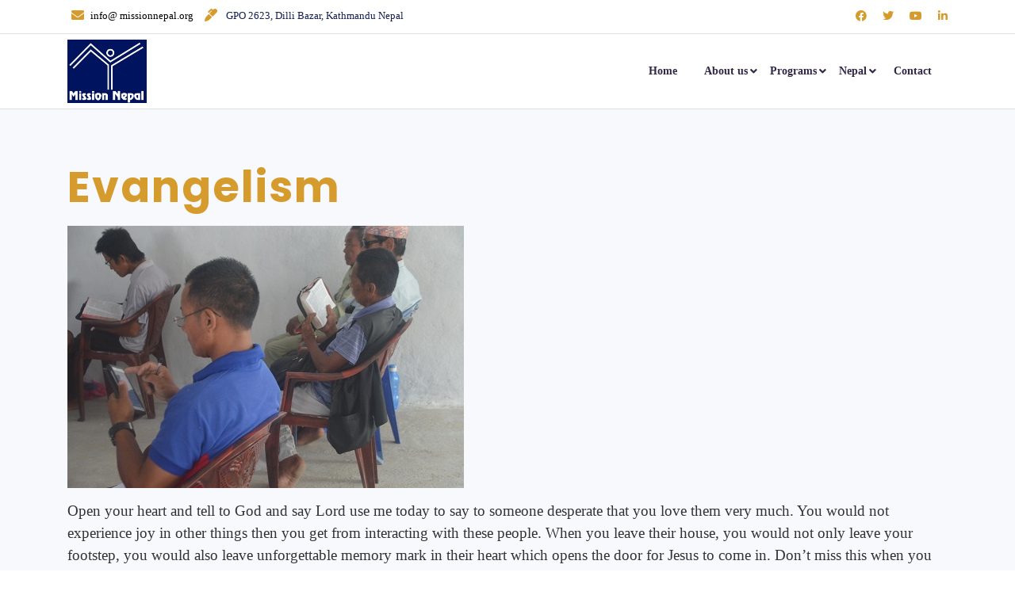

--- FILE ---
content_type: text/html; charset=UTF-8
request_url: http://missionnepal.org/evangelism-film-project-1
body_size: 18816
content:
<!DOCTYPE html>
<html>
<head>
    <meta charset="UTF-8">
    <title>Mission Nepal</title>
    <meta name="viewport" content="width=device-width, initial-scale=1.0">

    <link href="https://fonts.googleapis.com/css2?family=Poppins:ital,wght@0,100;0,200;0,300;0,400;0,500;0,600;0,700;0,800;0,900;1,100;1,200;1,300;1,400;1,500;1,600;1,700;1,800;1,900&display=swap"
          rel="stylesheet">
    <link href="http://missionnepal.org/website/css/jquery.fancybox.min.css" rel="stylesheet" type="text/css">
    <link href="http://missionnepal.org/website/css/style.min.css" type="text/css" rel="stylesheet"/>
</head>

<body>
<div id="fb-root"></div>
<script async defer crossorigin="anonymous"
        src="https://connect.facebook.net/en_US/sdk.js#xfbml=1&version=v12.0&appId=835544020473552&autoLogAppEvents=1"
        nonce="q7s3jlxf"></script>


<header  >
    <div class="business_bliss_top_bar ">
        <div class="container">
            <div class="row" >
                <div class="col-lg-6 col-md-12 col-sm-12">
                    <div class="business_bliss_top_info_bar">
                        <ul>
                            <li><a href="mailto:info@ missionnepal.org"><i class="fas fa-envelope"></i>info@
                                    missionnepal.org</a></li>
                            <li><a href=""><i class="fas fa-marker"></i> GPO 2623, Dilli Bazar, Kathmandu Nepal</a></li>
                        </ul>
                    </div>
                </div>
                <div class="col-lg-6 col-md-12 col-sm-12">
                    <ul class="business_bliss_top_social_icon right">
                                                    <li><a href="https://www.facebook.com/churchinnepal" target="_blank"><i class="fab fa-facebook"></i></a>
                            </li>
                                                                            <li><a href="https://twitter.com/reubenrai" target="_blank"><i class="fab fa-twitter"></i></a></li>
                        
                                                    <li><a href="https://www.youtube.com/user/reubenrai" target="_blank"><i class="fab fa-youtube"></i></a></li>
                                                                            <li><a href="https://www.linkedin.com/in/churchinnepal/" target="_blank"><i class="fab fa-linkedin-in"></i></a>
                            </li>
                                                
                    </ul>
                </div>
            </div>
        </div>
    </div>

    <div class="business_bliss_main_header ">
        <div class="container">
            <div class="row" style="align-items: center">
                <div class="col-lg-2 col-lg-2 col-md-12 col-sm-12 logo">
                    <div class="site-branding">
                        <a href="#" class="custom-logo-link"><img width="100" height="50"
                                                                  src="http://missionnepal.org/website/images/logo.png"
                                                                  class="custom-logo" alt="Radiant Logo"></a>
                        <!--<h1 class="site-title">
                            <a href="#" rel="home">Business Bliss</a>
                        </h1>
                        <p class="site-description">Just another WordPress site</p>-->
                    </div>
                </div>
                <div class="col-lg-10 col-lg-10 col-md-12 col-sm-12">
                    <nav id="site-navigation" class="main-navigation">
                        <button class="main-menu-toggle" aria-controls="primary-menu" aria-expanded="false"><i
                                    class="fa fa-bars"></i></button>

                        <div class="main-menu-container-collapse">
                            <ul id="primary-menu" class="menu nav-menu right" aria-expanded="false">
                                <li>
                                    <a href="http://missionnepal.org">Home</a>
                                </li>
                                                                                                                                                        <li class="menu-item-has-children">
                                                <a href="http://missionnepal.org/about-us-2">About us</a>
                                                <ul class="sub-menu">

                                                    
                                                                                                                                                                        <li>
                                                                <a href="http://missionnepal.org/introduction-1">Introduction</a>
                                                            </li>
                                                                                                                                                                                                                                <li>
                                                                <a href="http://missionnepal.org/our-vision-1">Our vision</a>
                                                            </li>
                                                                                                                                                                                                                                <li>
                                                                <a href="http://missionnepal.org/our-mission-1">Our Mission</a>
                                                            </li>
                                                                                                                                                                                                                                <li>
                                                                <a href="http://missionnepal.org/our-objective-1">Our Objective</a>
                                                            </li>
                                                                                                                                                                                                                                <li>
                                                                <a href="http://missionnepal.org/join-with-us-1">Join With Us</a>
                                                            </li>
                                                                                                                                                                                                                                <li>
                                                                <a href="http://missionnepal.org/who-we-are-1">Who we are</a>
                                                            </li>
                                                                                                                                                                                                                                <li>
                                                                <a href="http://missionnepal.org/programs-3">Programs</a>
                                                            </li>
                                                                                                                                                            </ul>
                                            </li>
                                                                                                                                                                                                                                    <li class="menu-item-has-children">
                                                <a href="http://missionnepal.org/programs-2">Programs</a>
                                                <ul class="sub-menu">

                                                    
                                                                                                                                                                        <li>
                                                                <a href="http://missionnepal.org/school-1">School</a>
                                                            </li>
                                                                                                                                                                                                                                <li>
                                                                <a href="http://missionnepal.org/orphanage-2">Orphanage</a>
                                                            </li>
                                                                                                                                                                                                                                <li>
                                                                <a href="http://missionnepal.org/church-1">Church in Nepal</a>
                                                            </li>
                                                                                                                                                                                                                                <li>
                                                                <a href="http://missionnepal.org/bible-distribution-1">Bible Distribution Nepal</a>
                                                            </li>
                                                                                                                                                                                                                                <li>
                                                                <a href="http://missionnepal.org/web-design-video-making-1">Your Travel Manager in Nepal</a>
                                                            </li>
                                                                                                                                                                                                                                <li>
                                                                <a href="http://missionnepal.org/seminar-and-conferences-1">Sports</a>
                                                            </li>
                                                                                                                                                                                                                                <li>
                                                                <a href="http://missionnepal.org/mission-trip-to-nepal-1">Mission Trip to Nepal</a>
                                                            </li>
                                                                                                                                                            </ul>
                                            </li>
                                                                                                                                                                                                                                    <li class="menu-item-has-children">
                                                <a href="http://missionnepal.org/nepal-1">Nepal</a>
                                                <ul class="sub-menu">

                                                    
                                                                                                                                                                        <li>
                                                                <a href="http://missionnepal.org/history-of-christians-in-nepal-1">History of Christians in Nepal</a>
                                                            </li>
                                                                                                                                                                                                                                <li>
                                                                <a href="http://missionnepal.org/volunteering-1">Volunteering in Nepal</a>
                                                            </li>
                                                                                                                                                            </ul>
                                            </li>
                                                                                                                                                                                        <li>
                                            <a href="http://missionnepal.org/contact-1">Contact</a>
                                        </li>
                                                                                                </ul>
                        </div>
                    </nav>
                </div>
            </div>
        </div>
    </div>
</header>


    <section class="rad_page">
        <div class="container">
            <div class="row">
                <div class="col-lg-12 col-md-12">
                    <div class="section-title">

                        <h2>Evangelism</h2>
                                                    <figure>
                                <img src="http://missionnepal.org/uploads/banner_image/1639037395_Bible_reading_in_Church_in_Nepal.jpg" alt=""/>
                            </figure>
                        
                    </div>
                    <p>Open your heart and tell to God and say Lord use me today to say to someone desperate that you love them very much. You would not experience joy in other things then you get from interacting with these people. When you leave their house, you would not only leave your footstep, you would also leave unforgettable memory mark in their heart which opens the door for Jesus to come in. Don&rsquo;t miss this when you come to Nepal. Make path for Jesus to come in.</p>
                </div>
            </div>
        </div>
    </section>


<footer class="footer-area footer-default">
    <div class="footer-wrapper">


        <div class="footer-right" data-black-overlay="6">
            <div class="row">

                <div class="col-lg-3 col-sm-3 col-12">
                    <a class="twitter-timeline" data-height="300"
                       href="https://twitter.com/ChurchinNepal?ref_src=twsrc%5Etfw">Tweets by ChurchinNepal</a>
                    <script async src="https://platform.twitter.com/widgets.js" charset="utf-8"></script>
                </div>

                <div class="col-lg-3 col-sm-3 col-12">
                    <div class="fb-page" data-href="https://www.facebook.com/churchinnepal/" data-tabs="timeline"
                         data-width="" data-height="300" data-small-header="true" data-adapt-container-width="true"
                         data-hide-cover="false" data-show-facepile="true">
                        <blockquote cite="https://www.facebook.com/churchinnepal/" class="fb-xfbml-parse-ignore"><a
                                    href="https://www.facebook.com/churchinnepal/">Church in Nepal</a></blockquote>
                    </div>
                </div>


                <div class="col-lg-2 col-sm-2 col-12">
                    <div class="footer-widget">
                        <h4>MENU</h4>
                        <ul class="ft-link">
                                                                <li>
                                        <a href="http://missionnepal.org/about-us-2">About us</a>
                                    </li>
                                                                <li>
                                        <a href="http://missionnepal.org/programs-2">Programs</a>
                                    </li>
                                                                <li>
                                        <a href="http://missionnepal.org/nepal-1">Nepal</a>
                                    </li>
                                                                <li>
                                        <a href="http://missionnepal.org/contact-1">Contact</a>
                                    </li>
                                                    </ul>
                    </div>
                </div>


                <div class="col-lg-3 col-sm-3 col-12 mt_mobile--30">
                    <div class="footer-widget">
                        <h4>Contact Info</h4>
                        <ul class="ft-link">


                                                            <li><a href="#"><i
                                                class="fas fa-map-marker-alt"></i> Kamaladi Mode, Putalisadak
                                    </a></li>
                            
                                                            <li><a href="mailto:info@ missionnepal.org"><i
                                                class="fas fa-phone-volume"></i> info@missionnepal.org</a></li>
                                                    </ul>
                    </div>
                </div>


                <div class="col-lg-12">
                    <div class="copyright-text">
                        <p class="text-center">Copyright © 2020 Mission Nepal All rights reserved.</p>
                    </div>
                </div>
            </div>
        </div>

    </div>
</footer>
<script src="http://missionnepal.org/website/js/vendor/jquery.js"></script>
<script src="http://missionnepal.org/website/js/vendor/bootstrap.js"></script>
<script src="http://missionnepal.org/website/js/vendor/slick.js"></script>
<script src="http://missionnepal.org/website/js/vendor/jquery.fancybox.min.js"></script>
<script src="http://missionnepal.org/website/js/vendor/owl.carousel.js"></script>
<script src="http://missionnepal.org/website/js/vendor/parallax.min.js"></script>
<script src="http://missionnepal.org/website/js/vendor/jquery.matchHeight.js"></script>
<script src="http://missionnepal.org/website/js/custom.js"></script>



</body>
</html>







--- FILE ---
content_type: application/javascript
request_url: http://missionnepal.org/website/js/custom.js
body_size: 2028
content:
$(document).ready((function(){$(".main-menu-toggle").click((function(){$(this).parent(".container").children(".main-menu-container-collapse").first().slideToggle("1000")})),$("nav .menu-item-has-children").append('<span class="sub-toggle"> <i class="fa fa-plus"></i> </span>'),$("nav .page_item_has_children").append('<span class="sub-toggle-children"> <i class="fa fa-plus"></i> </span>'),$("nav .sub-toggle").click((function(){$(this).parent(".menu-item-has-children").children("ul.sub-menu").first().slideToggle("1000"),$(this).children(".fa-plus").first().toggleClass("fa-minus")})),$(".navbar .sub-toggle-children").click((function(){$(this).parent(".page_item_has_children").children("ul.sub-menu").first().slideToggle("1000"),$(this).children(".fa-plus").first().toggleClass("fa-minus")})),$(".rad_banner").slick({slidesToShow:1,slidesToScroll:1,autoplay:!0,autoplaySpeed:3500,dots:!1,arrows:!0,fade:!0}),$(".product-slider").slick({dots:!0,infinite:!1,speed:300,slidesToShow:4,slidesToScroll:4,responsive:[{breakpoint:1024,settings:{slidesToShow:3,slidesToScroll:3,infinite:!0,dots:!0}},{breakpoint:600,settings:{slidesToShow:2,slidesToScroll:2}},{breakpoint:480,settings:{slidesToShow:1,slidesToScroll:1}}]}),$(".news-slider").slick({dots:!0,infinite:!1,speed:300,slidesToShow:4,slidesToScroll:4,responsive:[{breakpoint:1024,settings:{slidesToShow:3,slidesToScroll:3,infinite:!0,dots:!0}},{breakpoint:600,settings:{slidesToShow:2,slidesToScroll:2}},{breakpoint:480,settings:{slidesToShow:1,slidesToScroll:1}}]}),$(".news-slider .box").matchHeight(),$(".activity-slider").slick({dots:!0,infinite:!1,speed:300,slidesToShow:4,slidesToScroll:4,responsive:[{breakpoint:1024,settings:{slidesToShow:3,slidesToScroll:3,infinite:!0,dots:!0}},{breakpoint:600,settings:{slidesToShow:2,slidesToScroll:2}},{breakpoint:480,settings:{slidesToShow:1,slidesToScroll:1}}]}),$(".testimonial_slider ").slick({slidesToShow:1,slidesToScroll:1,autoplay:!0,autoplaySpeed:3500,dots:!1,arrows:!0,fade:!0})}));
//# sourceMappingURL=custom.js.map
